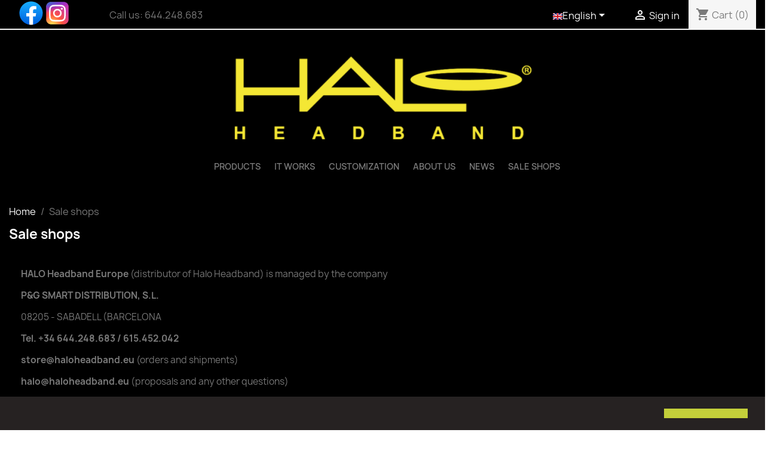

--- FILE ---
content_type: text/html; charset=utf-8
request_url: https://haloheadband.eu/en/content/10-sale-shops
body_size: 9948
content:
<!doctype html>
<html lang="en-US">

  <head>
    
      
  <meta charset="utf-8">


  <meta http-equiv="x-ua-compatible" content="ie=edge">



  <title>Sale shops</title>
  
    
  
  <meta name="description" content="Contact form Haloheadband.eu">
  <meta name="keywords" content="">
  <link rel="preconnect" href="https://fonts.googleapis.com"><link rel="preconnect" href="https://fonts.gstatic.com" crossorigin><link href="https://fonts.googleapis.com/css2?family=Quicksand&display=swap" rel="stylesheet">
      
          <link rel="alternate" href="https://haloheadband.eu/es/content/10-puntos-de-venta" hreflang="es-es">
          <link rel="alternate" href="https://haloheadband.eu/en/content/10-sale-shops" hreflang="en-US">
          <link rel="alternate" href="https://haloheadband.eu/it/content/10-punti-vendita" hreflang="it-IT">
          <link rel="alternate" href="https://haloheadband.eu/fr/content/10-points-de-vente" hreflang="fr-FR">
          <link rel="alternate" href="https://haloheadband.eu/de/content/10-verkaufsstellen" hreflang="de-DE">
      
  
  
    <script type="application/ld+json">
  {
    "@context": "https://schema.org",
    "@type": "Organization",
    "name" : "Halo Headband Europe - P&amp;G SMART DISTRIBUTION, S.L.",
    "url" : "https://haloheadband.eu/en/",
          "logo": {
        "@type": "ImageObject",
        "url":"https://haloheadband.eu/img/logo-1675856486.jpg"
      }
      }
</script>

<script type="application/ld+json">
  {
    "@context": "https://schema.org",
    "@type": "WebPage",
    "isPartOf": {
      "@type": "WebSite",
      "url":  "https://haloheadband.eu/en/",
      "name": "Halo Headband Europe - P&amp;G SMART DISTRIBUTION, S.L."
    },
    "name": "Sale shops",
    "url":  "https://haloheadband.eu/en/content/10-sale-shops"
  }
</script>


  <script type="application/ld+json">
    {
      "@context": "https://schema.org",
      "@type": "BreadcrumbList",
      "itemListElement": [
                  {
            "@type": "ListItem",
            "position": 1,
            "name": "Home",
            "item": "https://haloheadband.eu/en/"
          },                  {
            "@type": "ListItem",
            "position": 2,
            "name": "Sale shops",
            "item": "https://haloheadband.eu/en/content/10-sale-shops"
          }              ]
    }
  </script>
  
  
  
  
  
    
  

  
    <meta property="og:title" content="Sale shops" />
    <meta property="og:description" content="Contact form Haloheadband.eu" />
    <meta property="og:url" content="https://haloheadband.eu/en/content/10-sale-shops" />
    <meta property="og:site_name" content="Halo Headband Europe - P&amp;G SMART DISTRIBUTION, S.L." />
    <meta property="og:type" content="website" />    



  <meta name="viewport" content="width=device-width, initial-scale=1">



  <link rel="icon" type="image/vnd.microsoft.icon" href="https://haloheadband.eu/img/favicon.ico?1675856486">
  <link rel="shortcut icon" type="image/x-icon" href="https://haloheadband.eu/img/favicon.ico?1675856486">



    <link rel="stylesheet" href="https://haloheadband.eu/themes/classic/assets/css/theme.css" type="text/css" media="all">
  <link rel="stylesheet" href="https://haloheadband.eu/modules/blockreassurance/views/dist/front.css" type="text/css" media="all">
  <link rel="stylesheet" href="https://haloheadband.eu/modules/ps_socialfollow/views/css/ps_socialfollow.css" type="text/css" media="all">
  <link rel="stylesheet" href="https://haloheadband.eu/modules/ps_searchbar/ps_searchbar.css" type="text/css" media="all">
  <link rel="stylesheet" href="https://haloheadband.eu/modules/paypal/views/css/paypal_fo.css" type="text/css" media="all">
  <link rel="stylesheet" href="https://haloheadband.eu/modules/pccookieconsent/views/css/cookieconsent.min.css" type="text/css" media="all">
  <link rel="stylesheet" href="https://haloheadband.eu/modules/productcomments/views/css/productcomments.css" type="text/css" media="all">
  <link rel="stylesheet" href="https://haloheadband.eu/js/jquery/ui/themes/base/minified/jquery-ui.min.css" type="text/css" media="all">
  <link rel="stylesheet" href="https://haloheadband.eu/js/jquery/ui/themes/base/minified/jquery.ui.theme.min.css" type="text/css" media="all">
  <link rel="stylesheet" href="https://haloheadband.eu/modules/blockwishlist/public/wishlist.css" type="text/css" media="all">
  <link rel="stylesheet" href="https://haloheadband.eu/modules/ps_imageslider/css/homeslider.css" type="text/css" media="all">
  <link rel="stylesheet" href="https://haloheadband.eu/themes/child_classic/assets/css/custom.css" type="text/css" media="all">




  

  <script type="text/javascript">
        var blockwishlistController = "https:\/\/haloheadband.eu\/en\/module\/blockwishlist\/action";
        var prestashop = {"cart":{"products":[],"totals":{"total":{"type":"total","label":"Total","amount":0,"value":"\u20ac0.00"},"total_including_tax":{"type":"total","label":"Total (tax incl.)","amount":0,"value":"\u20ac0.00"},"total_excluding_tax":{"type":"total","label":"Total (tax excl.)","amount":0,"value":"\u20ac0.00"}},"subtotals":{"products":{"type":"products","label":"Subtotal","amount":0,"value":"\u20ac0.00"},"discounts":null,"shipping":{"type":"shipping","label":"Shipping","amount":0,"value":""},"tax":null},"products_count":0,"summary_string":"0 items","vouchers":{"allowed":1,"added":[]},"discounts":[],"minimalPurchase":0,"minimalPurchaseRequired":""},"currency":{"id":1,"name":"Euro","iso_code":"EUR","iso_code_num":"978","sign":"\u20ac"},"customer":{"lastname":null,"firstname":null,"email":null,"birthday":null,"newsletter":null,"newsletter_date_add":null,"optin":null,"website":null,"company":null,"siret":null,"ape":null,"is_logged":false,"gender":{"type":null,"name":null},"addresses":[]},"language":{"name":"English (English)","iso_code":"en","locale":"en-US","language_code":"en-US","is_rtl":"0","date_format_lite":"Y-m-d","date_format_full":"Y-m-d H:i:s","id":4},"page":{"title":"","canonical":null,"meta":{"title":"Sale shops","description":"Contact form Haloheadband.eu","keywords":"","robots":"index"},"page_name":"cms","body_classes":{"lang-en":true,"lang-rtl":false,"country-ES":true,"currency-EUR":true,"layout-full-width":true,"page-cms":true,"tax-display-enabled":true,"cms-id-10":true},"admin_notifications":[]},"shop":{"name":"Halo Headband Europe - P&G SMART DISTRIBUTION, S.L.","logo":"https:\/\/haloheadband.eu\/img\/logo-1675856486.jpg","stores_icon":"https:\/\/haloheadband.eu\/img\/logo_stores.png","favicon":"https:\/\/haloheadband.eu\/img\/favicon.ico"},"urls":{"base_url":"https:\/\/haloheadband.eu\/","current_url":"https:\/\/haloheadband.eu\/en\/content\/10-sale-shops","shop_domain_url":"https:\/\/haloheadband.eu","img_ps_url":"https:\/\/haloheadband.eu\/img\/","img_cat_url":"https:\/\/haloheadband.eu\/img\/c\/","img_lang_url":"https:\/\/haloheadband.eu\/img\/l\/","img_prod_url":"https:\/\/haloheadband.eu\/img\/p\/","img_manu_url":"https:\/\/haloheadband.eu\/img\/m\/","img_sup_url":"https:\/\/haloheadband.eu\/img\/su\/","img_ship_url":"https:\/\/haloheadband.eu\/img\/s\/","img_store_url":"https:\/\/haloheadband.eu\/img\/st\/","img_col_url":"https:\/\/haloheadband.eu\/img\/co\/","img_url":"https:\/\/haloheadband.eu\/themes\/child_classic\/assets\/img\/","css_url":"https:\/\/haloheadband.eu\/themes\/child_classic\/assets\/css\/","js_url":"https:\/\/haloheadband.eu\/themes\/child_classic\/assets\/js\/","pic_url":"https:\/\/haloheadband.eu\/upload\/","pages":{"address":"https:\/\/haloheadband.eu\/en\/adress","addresses":"https:\/\/haloheadband.eu\/en\/adresses","authentication":"https:\/\/haloheadband.eu\/en\/authentication","cart":"https:\/\/haloheadband.eu\/en\/cart","category":"https:\/\/haloheadband.eu\/en\/index.php?controller=category","cms":"https:\/\/haloheadband.eu\/en\/index.php?controller=cms","contact":"https:\/\/haloheadband.eu\/en\/contact","discount":"https:\/\/haloheadband.eu\/en\/discount","guest_tracking":"https:\/\/haloheadband.eu\/en\/guest-tracking","history":"https:\/\/haloheadband.eu\/en\/history","identity":"https:\/\/haloheadband.eu\/en\/identity","index":"https:\/\/haloheadband.eu\/en\/","my_account":"https:\/\/haloheadband.eu\/en\/my-account","order_confirmation":"https:\/\/haloheadband.eu\/en\/order-confirmation","order_detail":"https:\/\/haloheadband.eu\/en\/index.php?controller=order-detail","order_follow":"https:\/\/haloheadband.eu\/en\/order-follow","order":"https:\/\/haloheadband.eu\/en\/order","order_return":"https:\/\/haloheadband.eu\/en\/index.php?controller=order-return","order_slip":"https:\/\/haloheadband.eu\/en\/order-slip","pagenotfound":"https:\/\/haloheadband.eu\/en\/page-not-found","password":"https:\/\/haloheadband.eu\/en\/reset-password","pdf_invoice":"https:\/\/haloheadband.eu\/en\/index.php?controller=pdf-invoice","pdf_order_return":"https:\/\/haloheadband.eu\/en\/index.php?controller=pdf-order-return","pdf_order_slip":"https:\/\/haloheadband.eu\/en\/index.php?controller=pdf-order-slip","prices_drop":"https:\/\/haloheadband.eu\/en\/prices-drop","product":"https:\/\/haloheadband.eu\/en\/index.php?controller=product","search":"https:\/\/haloheadband.eu\/en\/search","sitemap":"https:\/\/haloheadband.eu\/en\/map-web","stores":"https:\/\/haloheadband.eu\/en\/stores","supplier":"https:\/\/haloheadband.eu\/en\/supplier","register":"https:\/\/haloheadband.eu\/en\/authentication?create_account=1","order_login":"https:\/\/haloheadband.eu\/en\/order?login=1"},"alternative_langs":{"es-es":"https:\/\/haloheadband.eu\/es\/content\/10-puntos-de-venta","en-US":"https:\/\/haloheadband.eu\/en\/content\/10-sale-shops","it-IT":"https:\/\/haloheadband.eu\/it\/content\/10-punti-vendita","fr-FR":"https:\/\/haloheadband.eu\/fr\/content\/10-points-de-vente","de-DE":"https:\/\/haloheadband.eu\/de\/content\/10-verkaufsstellen"},"theme_assets":"\/themes\/child_classic\/assets\/","actions":{"logout":"https:\/\/haloheadband.eu\/en\/?mylogout="},"no_picture_image":{"bySize":{"small_default":{"url":"https:\/\/haloheadband.eu\/img\/p\/en-default-small_default.jpg","width":98,"height":98},"cart_default":{"url":"https:\/\/haloheadband.eu\/img\/p\/en-default-cart_default.jpg","width":125,"height":125},"home_default":{"url":"https:\/\/haloheadband.eu\/img\/p\/en-default-home_default.jpg","width":350,"height":350},"medium_default":{"url":"https:\/\/haloheadband.eu\/img\/p\/en-default-medium_default.jpg","width":452,"height":452},"large_default":{"url":"https:\/\/haloheadband.eu\/img\/p\/en-default-large_default.jpg","width":800,"height":800}},"small":{"url":"https:\/\/haloheadband.eu\/img\/p\/en-default-small_default.jpg","width":98,"height":98},"medium":{"url":"https:\/\/haloheadband.eu\/img\/p\/en-default-home_default.jpg","width":350,"height":350},"large":{"url":"https:\/\/haloheadband.eu\/img\/p\/en-default-large_default.jpg","width":800,"height":800},"legend":""}},"configuration":{"display_taxes_label":true,"display_prices_tax_incl":true,"is_catalog":false,"show_prices":true,"opt_in":{"partner":true},"quantity_discount":{"type":"discount","label":"Unit discount"},"voucher_enabled":1,"return_enabled":0},"field_required":[],"breadcrumb":{"links":[{"title":"Home","url":"https:\/\/haloheadband.eu\/en\/"},{"title":"Sale shops","url":"https:\/\/haloheadband.eu\/en\/content\/10-sale-shops"}],"count":2},"link":{"protocol_link":"https:\/\/","protocol_content":"https:\/\/"},"time":1768655954,"static_token":"f67156089b3ebf08b4af63460dafe144","token":"946790d31664450b61613019d942621f","debug":false};
        var prestashopFacebookAjaxController = "https:\/\/haloheadband.eu\/en\/module\/ps_facebook\/Ajax";
        var productsAlreadyTagged = [];
        var psemailsubscription_subscription = "https:\/\/haloheadband.eu\/en\/module\/ps_emailsubscription\/subscription";
        var psr_icon_color = "#FFFFFF";
        var removeFromWishlistUrl = "https:\/\/haloheadband.eu\/en\/module\/blockwishlist\/action?action=deleteProductFromWishlist";
        var wishlistAddProductToCartUrl = "https:\/\/haloheadband.eu\/en\/module\/blockwishlist\/action?action=addProductToCart";
        var wishlistUrl = "https:\/\/haloheadband.eu\/en\/module\/blockwishlist\/view";
      </script>



  
  <link rel="prefetch" href="https://www.paypal.com/sdk/js?components=marks,funding-eligibility&amp;client-id=AXjYFXWyb4xJCErTUDiFkzL0Ulnn-bMm4fal4G-1nQXQ1ZQxp06fOuE7naKUXGkq2TZpYSiI9xXbs4eo&amp;merchant-id=0&amp;currency=EUR&amp;intent=capture&amp;commit=false&amp;vault=false&amp;integration-date=2022-14-06&amp;enable-funding=paylater" as="script">
    <script>
        window.addEventListener("load", function(){
            window.cookieconsent.initialise({
                "palette": {
                    "popup": {
                        "background": "#262222",
                        "text": "#e0d4d4"
                    },
                    "button": {
                                                "background": "#c3cf3a",
                        "text": "#0d0b0b"
                                            }
                },
                                                                                                                "content": {
                    "message": "",
                    "dismiss": "",
                    "link": "",
                    "href": "https://haloheadband.eu/en/content/6-politica-de-cookies"
                                    }
            })});
    </script>



    
  </head>

  <body id="cms" class="lang-en country-es currency-eur layout-full-width page-cms tax-display-enabled cms-id-10">

    
      
    

    <main>
      
              

      <header id="header">
        
          
  <div class="header-banner">
    
  </div>



  <nav class="header-nav">
    <div class="container">
      <div class="row">
        <div class="hidden-sm-down">
          <div class="col-md-5 col-xs-12">
            <div id="_desktop_contact_link">
  <div id="contact-link">
                Call us: <span>644.248.683</span>
      </div>
</div>

  <div class="block-social col-lg-4 col-md-12 col-sm-12">
    <ul>
              <li class="facebook"><a href="https://www.facebook.com/haloheadbandeu" target="_blank" rel="noopener noreferrer">Facebook</a></li>
              <li class="instagram"><a href="https://www.instagram.com/haloheadbandeu/" target="_blank" rel="noopener noreferrer">Instagram</a></li>
          </ul>
  </div>


          </div>
          <div class="col-md-7 right-nav">
              <div id="_desktop_language_selector">
  <div class="language-selector-wrapper">
    <span id="language-selector-label" class="hidden-md-up"><!--Language:--></span>
    <div class="language-selector dropdown js-dropdown">
      <button data-toggle="dropdown" class="hidden-sm-down btn-unstyle" aria-haspopup="true" aria-expanded="false" aria-label="Language dropdown">
        <span class="expand-more"><img src="https://haloheadband.eu/img/l/4.jpg" />English</span>
        <i class="material-icons expand-more">&#xE5C5;</i>
      </button>
      <ul class="dropdown-menu hidden-sm-down" aria-labelledby="language-selector-label">
                  <li >
            <a href="https://haloheadband.eu/es/content/10-puntos-de-venta" class="dropdown-item" data-iso-code="es"><img src="https://haloheadband.eu/img/l/1.jpg" />Español</a>
          </li>
                  <li  class="current" >
            <a href="https://haloheadband.eu/en/content/10-sale-shops" class="dropdown-item" data-iso-code="en"><img src="https://haloheadband.eu/img/l/4.jpg" />English</a>
          </li>
                  <li >
            <a href="https://haloheadband.eu/it/content/10-punti-vendita" class="dropdown-item" data-iso-code="it"><img src="https://haloheadband.eu/img/l/5.jpg" />Italiano</a>
          </li>
                  <li >
            <a href="https://haloheadband.eu/fr/content/10-points-de-vente" class="dropdown-item" data-iso-code="fr"><img src="https://haloheadband.eu/img/l/6.jpg" />Français</a>
          </li>
                  <li >
            <a href="https://haloheadband.eu/de/content/10-verkaufsstellen" class="dropdown-item" data-iso-code="de"><img src="https://haloheadband.eu/img/l/7.jpg" />Deutsch</a>
          </li>
              </ul>
      <select class="link hidden-md-up" aria-labelledby="language-selector-label">
                  <option value="https://haloheadband.eu/es/content/10-puntos-de-venta" data-iso-code="es">
            <img src="https://haloheadband.eu/img/l/1.jpg" />Español
          </option>
                  <option value="https://haloheadband.eu/en/content/10-sale-shops" selected="selected" data-iso-code="en">
            <img src="https://haloheadband.eu/img/l/4.jpg" />English
          </option>
                  <option value="https://haloheadband.eu/it/content/10-punti-vendita" data-iso-code="it">
            <img src="https://haloheadband.eu/img/l/5.jpg" />Italiano
          </option>
                  <option value="https://haloheadband.eu/fr/content/10-points-de-vente" data-iso-code="fr">
            <img src="https://haloheadband.eu/img/l/6.jpg" />Français
          </option>
                  <option value="https://haloheadband.eu/de/content/10-verkaufsstellen" data-iso-code="de">
            <img src="https://haloheadband.eu/img/l/7.jpg" />Deutsch
          </option>
              </select>
    </div>
  </div>
</div>
<div id="_desktop_user_info">
  <div class="user-info">
          <a
        href="https://haloheadband.eu/en/my-account"
        title="Log in to your customer account"
        rel="nofollow"
      >
        <i class="material-icons">&#xE7FF;</i>
        <span class="hidden-sm-down">Sign in</span>
      </a>
      </div>
</div>
<div id="_desktop_cart">
  <div class="blockcart cart-preview inactive" data-refresh-url="//haloheadband.eu/en/module/ps_shoppingcart/ajax">
    <div class="header">
              <i class="material-icons shopping-cart" aria-hidden="true">shopping_cart</i>
        <span class="hidden-sm-down">Cart</span>
        <span class="cart-products-count">(0)</span>
          </div>
  </div>
</div>

          </div>
        </div>
        <div class="hidden-md-up text-sm-center mobile">
          <div class="float-xs-left" id="menu-icon">
            <i class="material-icons d-inline">&#xE5D2;</i>
          </div>
          <div class="float-xs-right" id="_mobile_cart"></div>
          <div class="float-xs-right" id="_mobile_user_info"></div>
          <div class="float-xs-right" id="_mobile_language_selector"></div>
          <div class="top-logo" id="_mobile_logo"></div>
          <div class="clearfix"></div>
        </div>
      </div>
    </div>
  </nav>



  <div class="header-top">
       <div class="row">
        <div class="col-md-12 hidden-sm-down" id="_desktop_logo">
                                    
  <a href="https://haloheadband.eu/en/">
    <img
      class="logo img-fluid"
      src="https://haloheadband.eu/img/logo-1675856486.jpg"
      alt="Halo Headband Europe - P&amp;G SMART DISTRIBUTION, S.L."
      width="504"
      height="189">
  </a>

                              </div>
    <div class="container">

        <div class="header-top-right col-md-12 col-sm-12 position-static">
          

<div class="menu js-top-menu position-static hidden-sm-down" id="_desktop_top_menu">
    
          <ul class="top-menu" id="top-menu" data-depth="0">
                    <li class="category" id="category-23">
                          <a
                class="dropdown-item"
                href="https://haloheadband.eu/en/23-products" data-depth="0"
                              >
                                                                      <span class="float-xs-right hidden-md-up">
                    <span data-target="#top_sub_menu_98881" data-toggle="collapse" class="navbar-toggler collapse-icons">
                      <i class="material-icons add">&#xE313;</i>
                      <i class="material-icons remove">&#xE316;</i>
                    </span>
                  </span>
                                PRODUCTS
              </a>
                            <div  class="popover sub-menu js-sub-menu collapse" id="top_sub_menu_98881">
                
          <ul class="top-menu"  data-depth="1">
                    <li class="category" id="category-24">
                          <a
                class="dropdown-item dropdown-submenu"
                href="https://haloheadband.eu/en/24-headband" data-depth="1"
                              >
                                                                      <span class="float-xs-right hidden-md-up">
                    <span data-target="#top_sub_menu_47384" data-toggle="collapse" class="navbar-toggler collapse-icons">
                      <i class="material-icons add">&#xE313;</i>
                      <i class="material-icons remove">&#xE316;</i>
                    </span>
                  </span>
                                HEADBAND
              </a>
                            <div  class="collapse" id="top_sub_menu_47384">
                
          <ul class="top-menu"  data-depth="2">
                    <li class="category" id="category-48">
                          <a
                class="dropdown-item"
                href="https://haloheadband.eu/en/48-x3-series" data-depth="2"
                              >
                                X3 Series
              </a>
                          </li>
                    <li class="category" id="category-27">
                          <a
                class="dropdown-item"
                href="https://haloheadband.eu/en/27-halo-ii-pullover-headband" data-depth="2"
                              >
                                Halo II - Pullover Headband
              </a>
                          </li>
                    <li class="category" id="category-28">
                          <a
                class="dropdown-item"
                href="https://haloheadband.eu/en/28-halo-v-velcro-headband" data-depth="2"
                              >
                                Halo V - Velcro Headband
              </a>
                          </li>
                    <li class="category" id="category-30">
                          <a
                class="dropdown-item"
                href="https://haloheadband.eu/en/30-halo-slim" data-depth="2"
                              >
                                Halo Slim
              </a>
                          </li>
                    <li class="category" id="category-47">
                          <a
                class="dropdown-item"
                href="https://haloheadband.eu/en/47-halo-bandit-pullover" data-depth="2"
                              >
                                Halo Bandit Pullover
              </a>
                          </li>
                    <li class="category" id="category-49">
                          <a
                class="dropdown-item"
                href="https://haloheadband.eu/en/49-anti-freeze-headband" data-depth="2"
                              >
                                Anti-Freeze Headband
              </a>
                          </li>
              </ul>
    
              </div>
                          </li>
                    <li class="category" id="category-25">
                          <a
                class="dropdown-item dropdown-submenu"
                href="https://haloheadband.eu/en/25-bandana" data-depth="1"
                              >
                                BANDANA
              </a>
                          </li>
                    <li class="category" id="category-38">
                          <a
                class="dropdown-item dropdown-submenu"
                href="https://haloheadband.eu/en/38-hat" data-depth="1"
                              >
                                                                      <span class="float-xs-right hidden-md-up">
                    <span data-target="#top_sub_menu_61046" data-toggle="collapse" class="navbar-toggler collapse-icons">
                      <i class="material-icons add">&#xE313;</i>
                      <i class="material-icons remove">&#xE316;</i>
                    </span>
                  </span>
                                HAT
              </a>
                            <div  class="collapse" id="top_sub_menu_61046">
                
          <ul class="top-menu"  data-depth="2">
                    <li class="category" id="category-40">
                          <a
                class="dropdown-item"
                href="https://haloheadband.eu/en/40-halo-skull-cap" data-depth="2"
                              >
                                Halo Skull Cap
              </a>
                          </li>
                    <li class="category" id="category-41">
                          <a
                class="dropdown-item"
                href="https://haloheadband.eu/en/41-halo-cycling-cap" data-depth="2"
                              >
                                Halo Cycling Cap
              </a>
                          </li>
              </ul>
    
              </div>
                          </li>
                    <li class="category" id="category-26">
                          <a
                class="dropdown-item dropdown-submenu"
                href="https://haloheadband.eu/en/26-visor" data-depth="1"
                              >
                                                                      <span class="float-xs-right hidden-md-up">
                    <span data-target="#top_sub_menu_46527" data-toggle="collapse" class="navbar-toggler collapse-icons">
                      <i class="material-icons add">&#xE313;</i>
                      <i class="material-icons remove">&#xE316;</i>
                    </span>
                  </span>
                                VISOR
              </a>
                            <div  class="collapse" id="top_sub_menu_46527">
                
          <ul class="top-menu"  data-depth="2">
                    <li class="category" id="category-36">
                          <a
                class="dropdown-item"
                href="https://haloheadband.eu/en/36-race-visor" data-depth="2"
                              >
                                Race Visor
              </a>
                          </li>
                    <li class="category" id="category-37">
                          <a
                class="dropdown-item"
                href="https://haloheadband.eu/en/37-sport-visor" data-depth="2"
                              >
                                Sport Visor
              </a>
                          </li>
                    <li class="category" id="category-45">
                          <a
                class="dropdown-item"
                href="https://haloheadband.eu/en/45-visorband" data-depth="2"
                              >
                                Visorband
              </a>
                          </li>
              </ul>
    
              </div>
                          </li>
                    <li class="category" id="category-39">
                          <a
                class="dropdown-item dropdown-submenu"
                href="https://haloheadband.eu/en/39-cap" data-depth="1"
                              >
                                CAP
              </a>
                          </li>
                    <li class="category" id="category-46">
                          <a
                class="dropdown-item dropdown-submenu"
                href="https://haloheadband.eu/en/46-mask" data-depth="1"
                              >
                                MASK
              </a>
                          </li>
              </ul>
    
              </div>
                          </li>
                    <li class="link" id="lnk-it-works">
                          <a
                class="dropdown-item"
                href="http://www.haloheadband.eu/en/content/12-it-works" data-depth="0"
                              >
                                IT WORKS
              </a>
                          </li>
                    <li class="cms-page" id="cms-page-18">
                          <a
                class="dropdown-item"
                href="https://haloheadband.eu/en/content/18-customization" data-depth="0"
                              >
                                Customization
              </a>
                          </li>
                    <li class="link" id="lnk-about-us">
                          <a
                class="dropdown-item"
                href="http://www.haloheadband.eu/en/content/15-about-us" data-depth="0"
                              >
                                ABOUT US
              </a>
                          </li>
                    <li class="cms-page" id="cms-page-14">
                          <a
                class="dropdown-item"
                href="https://haloheadband.eu/en/content/14-news" data-depth="0"
                              >
                                News
              </a>
                          </li>
                    <li class="cms-page current " id="cms-page-10">
                          <a
                class="dropdown-item"
                href="https://haloheadband.eu/en/content/10-sale-shops" data-depth="0"
                              >
                                Sale shops
              </a>
                          </li>
              </ul>
    
    <div class="clearfix"></div>
</div>

        </div>
      </div>
      <div id="mobile_top_menu_wrapper" class="row hidden-md-up" style="display:none;">
        <div class="js-top-menu mobile" id="_mobile_top_menu"></div>
        <div class="js-top-menu-bottom">
          <div id="_mobile_currency_selector"></div>
          <div id="_mobile_language_selector"></div>
          <div id="_mobile_contact_link"></div>
        </div>
      </div>
    </div>
  </div>
  

        
      </header>

      <section id="wrapper">
        
          
<aside id="notifications">
  <div class="container">
    
    
    
      </div>
</aside>
        

        
        <div class="container">
          
            <nav data-depth="2" class="breadcrumb hidden-sm-down">
  <ol>
    
              
          <li>
                          <a href="https://haloheadband.eu/en/"><span>Home</span></a>
                      </li>
        
              
          <li>
                          <span>Sale shops</span>
                      </li>
        
          
  </ol>
</nav>
          

          

          
  <div id="content-wrapper" class="js-content-wrapper">
    
    

  <section id="main">

    
      
        <header class="page-header">
          <h1>
  Sale shops
</h1>
        </header>
      
    

    
  <section id="content" class="page-content page-cms page-cms-10">

    
      <p><strong>HALO Headband Europe</strong> (distributor of Halo Headband) is managed by the company</p>
<p><strong>P&amp;G SMART DISTRIBUTION, S.L.</strong></p>
<p>08205 - SABADELL (BARCELONA</p>
<p><strong>Tel. +34 644.248.683 / 615.452.042</strong></p>
<p><strong>store@haloheadband.eu</strong> (orders and shipments)</p>
<p><strong>halo@haloheadband.eu</strong> (proposals and any other questions)</p>
<p><img src="https://www.haloheadband.eu/img/marcas/apartat-contacto.jpg" alt="contacto" /></p>
<div id="cms-contacto">
<p>For more information about <strong> haloheadband </strong> or any of our products, you can contact us using this form. <br />We will solve your doubts as soon as possible!</p>
<p><a href="https://haloheadband.eu/en/contact" style="text-align:center;">CONTACT US</a></p>
</div>
<!-- PUNTOS DE VENDA-->
<div id="cms-puntosdevenda">
<div class="cms-puntosdevenda-puntos">
<p>SALE POINTS</p>
<p>Do you want to know where we are?<br />Here is a list of our closest sales points.</p>
</div>
<strong style="width:100%;padding:20px 10px;float:left;">SPAIN</strong></div>
<div><strong style="width:100%;padding:20px 10px;float:left;">ARAGÓN</strong> <br />
<div class="cms-puntosdevenda-puntos-uno">
<div class="cms-puntosdevenda-sitios">
<p>CYCLON-SCOTT CONCEPT STORE</p>
<p>Calle Francisco Martínez Soria, 2</p>
<p>50018 Zaragoza</p>
</div>
</div>
<div class="cms-puntosdevenda-puntos-uno">
<div class="cms-puntosdevenda-sitios">
<p>CICLOS ARAGON</p>
<p>Av. Navarra, 63, bajos</p>
<p>50010 Zaragoza</p>
</div>
</div>
<strong style="width:100%;padding:20px 10px;float:left;">CATALUNYA</strong> <br />
<div class="cms-puntosdevenda-puntos-uno">
<div class="cms-puntosdevenda-sitios">
<p>ESPORTISSIM</p>
<p>Carrer de Bolívia, 97</p>
<p>08018 Barcelona</p>
</div>
</div>
<div class="cms-puntosdevenda-puntos-uno">
<div class="cms-puntosdevenda-sitios">
<p>MEDINA BICICLETAS, S.L</p>
<p>C/ Potosí 14B</p>
<p>08030 Barcelona</p>
<p>Telf. 932 74 34 98</p>
</div>
</div>
<div class="cms-puntosdevenda-puntos-uno">
<div class="cms-puntosdevenda-sitios">
<p>SBR STORE</p>
<p>Via Sèrgia, 69</p>
<p>08302 Mataró, Barcelona</p>
</div>
</div>
<div class="cms-puntosdevenda-puntos-uno">
<div class="cms-puntosdevenda-sitios">
<p>A TOPE ESPORTS</p>
<p>Carrer del Dr. Barraquer, 11, Bajos 2</p>
<p>08860 Castelldefels, Barcelona</p>
<p>BSJ BIKES (JUANITO)</p>
<p>Ctra.Terrassa, 256</p>
<p>08206 Sabadell</p>
</div>
</div>
<div class="cms-puntosdevenda-puntos-uno">
<div class="cms-puntosdevenda-sitios">
<p>BICICLETES SEGÚ</p>
<p>Carretera de Ribes, 260</p>
<p>08520 Corró d'Avall, Barcelona</p>
<p>eBIKES-WORLD</p>
<p>Carrer Galielo Galilei</p>
<p>08403 - Granollers</p>
</div>
</div>
<strong style="width:100%;padding:20px 10px;float:left;">COMUNIDAD VALENCIANA</strong>
<div class="cms-puntosdevenda-puntos-uno">
<div class="cms-puntosdevenda-sitios">
<p>BLAI BIKES</p>
<p>Carrer del Calvari, 8</p>
<p>46816 Rotglà i Corberà</p>
</div>
</div>
<strong style="width:100%;padding:20px 10px;float:left;">PAÍS VASCO</strong>
<div class="cms-puntosdevenda-puntos-uno">
<div class="cms-puntosdevenda-sitios">
<p>CYCLOS Y CARAVANAS OIARTZUN</p>
<p>Polígono Industrial Ugaldetxo</p>
<p>20180 Oiartzun, Gipuzkoa</p>
</div>
</div>
<strong style="width:100%;padding:20px 10px;float:left;">CASTILLA Y LEÓN</strong>
<div class="cms-puntosdevenda-puntos-uno">
<div class="cms-puntosdevenda-sitios">
<p>CICLOS GARCIA</p>
<p>Pje. Isaac Albeniz, 2</p>
<p>09007 Burgos</p>
</div>
</div>
<strong style="width:100%;padding:20px 10px;float:left;">ISLAS BALEARES</strong>
<div class="cms-puntosdevenda-puntos-uno">
<div class="cms-puntosdevenda-sitios">
<p>TRIATLÓ ESPORTS</p>
<p>Carrer D'En Francesc Gomila, 81</p>
<p>07500 Manacor, Illes Balears</p>
</div>
</div>
<div class="cms-puntosdevenda-puntos-uno">
<div class="cms-puntosdevenda-sitios">
<p>BIMONT</p>
<p>Camí de Jesús, 62</p>
<p>07011 Palma, Illes Balears</p>
</div>
</div>
<strong style="width:100%;padding:20px 10px;float:left;">MALTA</strong>
<div class="cms-puntosdevenda-puntos-uno">
<div class="cms-puntosdevenda-sitios">
<p>MALTA CYCLING DEAL (DISTRIBUIDOR)</p>
<p>Silver Court Maisonette,2</p>
<p>nxr3640 Trip il Musbieh, Naxxar (Malta)</p>
</div>
</div>
</div>
    
            
      
    

    
      
    

  </section>


    
      <footer class="page-footer">
        
          <!-- Footer content -->
        
      </footer>
    

  </section>


    
  </div>


          
        </div>
        
      </section>

      <footer id="footer" class="js-footer">
        
          <div class="container">
  <div class="row">
    
      <div class="block_newsletter col-lg-8 col-md-12 col-sm-12" id="blockEmailSubscription_displayFooterBefore">
  <div class="row">
    <p id="block-newsletter-label" class="col-md-5 col-xs-12">Get our latest news and special sales</p>
    <div class="col-md-7 col-xs-12">
      <form action="https://haloheadband.eu/en/content/10-sale-shops#blockEmailSubscription_displayFooterBefore" method="post">
        <div class="row">
          <div class="col-xs-12">
            <input
              class="btn btn-primary float-xs-right hidden-xs-down"
              name="submitNewsletter"
              type="submit"
              value="Subscribe"
            >
            <input
              class="btn btn-primary float-xs-right hidden-sm-up"
              name="submitNewsletter"
              type="submit"
              value="OK"
            >
            <div class="input-wrapper">
              <input
                name="email"
                type="email"
                value=""
                placeholder="Your email address"
                aria-labelledby="block-newsletter-label"
                required
              >
            </div>
            <input type="hidden" name="blockHookName" value="displayFooterBefore" />
            <input type="hidden" name="action" value="0">
            <div class="clearfix"></div>
          </div>
          <div class="col-xs-12">
                              <p>You can unsubscribe at any time. To do this, see our contact information in the legal notice.</p>
                                          
                              
    <div class="gdpr_consent gdpr_module_22">
        <span class="custom-checkbox">
            <label class="psgdpr_consent_message">
                <input id="psgdpr_consent_checkbox_22" name="psgdpr_consent_checkbox" type="checkbox" value="1" class="psgdpr_consent_checkboxes_22">
                <span><i class="material-icons rtl-no-flip checkbox-checked psgdpr_consent_icon"></i></span>
                <span>I accept the general conditions and the confidentiality policy</span>            </label>
        </span>
    </div>


<script type="text/javascript">
    var psgdpr_front_controller = "https://haloheadband.eu/en/module/psgdpr/FrontAjaxGdpr";
    psgdpr_front_controller = psgdpr_front_controller.replace(/\amp;/g,'');
    var psgdpr_id_customer = "0";
    var psgdpr_customer_token = "da39a3ee5e6b4b0d3255bfef95601890afd80709";
    var psgdpr_id_guest = "0";
    var psgdpr_guest_token = "411ee221b8375ac511a7b656faaecba244b37295";

    document.addEventListener('DOMContentLoaded', function() {
        let psgdpr_id_module = "22";
        let parentForm = $('.gdpr_module_' + psgdpr_id_module).closest('form');

        let toggleFormActive = function() {
            let parentForm = $('.gdpr_module_' + psgdpr_id_module).closest('form');
            let checkbox = $('#psgdpr_consent_checkbox_' + psgdpr_id_module);
            let element = $('.gdpr_module_' + psgdpr_id_module);
            let iLoopLimit = 0;

            // by default forms submit will be disabled, only will enable if agreement checkbox is checked
            if (element.prop('checked') != true) {
                element.closest('form').find('[type="submit"]').attr('disabled', 'disabled');
            }
            $(document).on("change" ,'.psgdpr_consent_checkboxes_' + psgdpr_id_module, function() {
                if ($(this).prop('checked') == true) {
                    $(this).closest('form').find('[type="submit"]').removeAttr('disabled');
                } else {
                    $(this).closest('form').find('[type="submit"]').attr('disabled', 'disabled');
                }

            });
        }

        // Triggered on page loading
        toggleFormActive();

        $(document).on('submit', parentForm, function(event) {
            $.ajax({
                type: 'POST',
                url: psgdpr_front_controller,
                data: {
                    ajax: true,
                    action: 'AddLog',
                    id_customer: psgdpr_id_customer,
                    customer_token: psgdpr_customer_token,
                    id_guest: psgdpr_id_guest,
                    guest_token: psgdpr_guest_token,
                    id_module: psgdpr_id_module,
                },
                error: function (err) {
                    console.log(err);
                }
            });
        });
    });
</script>


                        </div>
        </div>
      </form>
    </div>
  </div>
</div>

    
  </div>
</div>
<div class="footer-container">
  <div class="container">
    <div class="row">
      
        <div class="col-md-6 links">
  <div class="row">
      <div class="col-md-6 wrapper">
      <p class="h3 hidden-sm-down">Products</p>
      <div class="title clearfix hidden-md-up" data-target="#footer_sub_menu_1" data-toggle="collapse">
        <span class="h3">Products</span>
        <span class="float-xs-right">
          <span class="navbar-toggler collapse-icons">
            <i class="material-icons add">&#xE313;</i>
            <i class="material-icons remove">&#xE316;</i>
          </span>
        </span>
      </div>
      <ul id="footer_sub_menu_1" class="collapse">
                  <li>
            <a
                id="link-category-25-1"
                class="category-link"
                href="https://haloheadband.eu/en/25-bandana"
                title="Just as versatile as our headbands but with the difference that they protect the entire head. They will be your best ally in the coldest months while you practice your favourite sport. Let nothing stop you!"
                            >
              BANDANA
            </a>
          </li>
                  <li>
            <a
                id="link-category-39-1"
                class="category-link"
                href="https://haloheadband.eu/en/39-cap"
                title="If you want to protect your eyes from the sun and sweat, the perfect complement is the Halo Headband cap. They are ideal for any sport and they can also be part of your outfit in the hottest months. Do not miss them!"
                            >
              CAP
            </a>
          </li>
                  <li>
            <a
                id="link-category-38-1"
                class="category-link"
                href="https://haloheadband.eu/en/38-hat"
                title="Due to the flexibility of the fabric, it fits perfectly to any helmet. It also allows the visor to be raised or lowered whenever necessary. They are ideal for bike rides, whether in the mountains or on the road."
                            >
              HAT
            </a>
          </li>
                  <li>
            <a
                id="link-category-24-1"
                class="category-link"
                href="https://haloheadband.eu/en/24-headband"
                title="The Headbands are our flagship product. Due to our unique anti-sweat system, we manage to prevent it from coming into contact with the eyes and thus be able to practice any type of sport with maximum comfort. Our headbands are a &quot;must&quot; in your sports equipment.
"
                            >
              HEADBAND
            </a>
          </li>
                  <li>
            <a
                id="link-category-46-1"
                class="category-link"
                href="https://haloheadband.eu/en/46-mask"
                title="Discover our masks! They keep you safe and due to their breathable fabric, they absorb moisture. Being very flexible, they fit perfectly and are perfect for practicing any sport. In HALO we want to keep you safe!"
                            >
              MASK
            </a>
          </li>
                  <li>
            <a
                id="link-category-26-1"
                class="category-link"
                href="https://haloheadband.eu/en/26-visor"
                title="Our caps are cool and comfy but...If you prefer a more sporty style, our visors are your perfect ally to practice sports and protect your eyes not only from sweat but also from the sun."
                            >
              VISOR
            </a>
          </li>
              </ul>
    </div>
      <div class="col-md-6 wrapper">
      <p class="h3 hidden-sm-down">Our company</p>
      <div class="title clearfix hidden-md-up" data-target="#footer_sub_menu_2" data-toggle="collapse">
        <span class="h3">Our company</span>
        <span class="float-xs-right">
          <span class="navbar-toggler collapse-icons">
            <i class="material-icons add">&#xE313;</i>
            <i class="material-icons remove">&#xE316;</i>
          </span>
        </span>
      </div>
      <ul id="footer_sub_menu_2" class="collapse">
                  <li>
            <a
                id="link-cms-page-1-2"
                class="cms-page-link"
                href="https://haloheadband.eu/en/content/1-shipping-terms"
                title="We currently accept orders from all countries in the European Union."
                            >
              Shipping Terms - Halo
            </a>
          </li>
                  <li>
            <a
                id="link-cms-page-2-2"
                class="cms-page-link"
                href="https://haloheadband.eu/en/content/2-privacy-policy"
                title="Aviso legal"
                            >
              Privacy Policy
            </a>
          </li>
                  <li>
            <a
                id="link-cms-page-3-2"
                class="cms-page-link"
                href="https://haloheadband.eu/en/content/3-terminos-y-condiciones-de-uso"
                title="Nuestros términos y condiciones"
                            >
              Términos y condiciones
            </a>
          </li>
                  <li>
            <a
                id="link-cms-page-9-2"
                class="cms-page-link"
                href="https://haloheadband.eu/en/content/9-returns-and-warranty"
                title=""
                            >
              Returns and Warranty
            </a>
          </li>
                  <li>
            <a
                id="link-static-page-contact-2"
                class="cms-page-link"
                href="https://haloheadband.eu/en/contact"
                title="Use our form to get in touch with us"
                            >
              Contact
            </a>
          </li>
                  <li>
            <a
                id="link-static-page-sitemap-2"
                class="cms-page-link"
                href="https://haloheadband.eu/en/map-web"
                title="You&#039;re lost? find what you want"
                            >
              Map of the website
            </a>
          </li>
              </ul>
    </div>
    </div>
</div>
<div id="block_myaccount_infos" class="col-md-3 links wrapper">
  <p class="h3 myaccount-title hidden-sm-down">
    <a class="text-uppercase" href="https://haloheadband.eu/en/my-account" rel="nofollow">
      Your account
    </a>
  </p>
  <div class="title clearfix hidden-md-up" data-target="#footer_account_list" data-toggle="collapse">
    <span class="h3">Your account</span>
    <span class="float-xs-right">
      <span class="navbar-toggler collapse-icons">
        <i class="material-icons add">&#xE313;</i>
        <i class="material-icons remove">&#xE316;</i>
      </span>
    </span>
  </div>
  <ul class="account-list collapse" id="footer_account_list">
            <li>
          <a href="https://haloheadband.eu/en/identity" title="Personal info" rel="nofollow">
            Personal info
          </a>
        </li>
            <li>
          <a href="https://haloheadband.eu/en/history" title="Orders" rel="nofollow">
            Orders
          </a>
        </li>
            <li>
          <a href="https://haloheadband.eu/en/order-slip" title="Credit slips" rel="nofollow">
            Credit slips
          </a>
        </li>
            <li>
          <a href="https://haloheadband.eu/en/adresses" title="Addresses" rel="nofollow">
            Addresses
          </a>
        </li>
            <li>
          <a href="https://haloheadband.eu/en/discount" title="Vouchers" rel="nofollow">
            Vouchers
          </a>
        </li>
        <li>
  <a href="//haloheadband.eu/en/module/ps_emailalerts/account" title="My alerts">
    My alerts
  </a>
</li>

	</ul>
</div>

  <div class="block-social col-lg-4 col-md-12 col-sm-12">
    <ul>
              <li class="facebook"><a href="https://www.facebook.com/haloheadbandeu" target="_blank" rel="noopener noreferrer">Facebook</a></li>
              <li class="instagram"><a href="https://www.instagram.com/haloheadbandeu/" target="_blank" rel="noopener noreferrer">Instagram</a></li>
          </ul>
  </div>


      
    </div>
    <div class="row">
      
        
      
    </div>
    <div class="row">
      <div class="col-md-12">
        <p class="text-sm-center">
          
            Halo Headband © 2026 - Web design: <a href="http://www.dtservicios.com" target="_blank">DTServicios</a>
            </a>
          
        </p>
      </div>
    </div>
  </div>
</div>
        
      </footer>

    </main>

    
        <script type="text/javascript" src="https://haloheadband.eu/themes/core.js" ></script>
  <script type="text/javascript" src="https://haloheadband.eu/themes/classic/assets/js/theme.js" ></script>
  <script type="text/javascript" src="https://haloheadband.eu/modules/ps_emailsubscription/views/js/ps_emailsubscription.js" ></script>
  <script type="text/javascript" src="https://haloheadband.eu/modules/blockreassurance/views/dist/front.js" ></script>
  <script type="text/javascript" src="https://haloheadband.eu/modules/ps_emailalerts/js/mailalerts.js" ></script>
  <script type="text/javascript" src="https://haloheadband.eu/modules/pccookieconsent/views/js/cookieconsent.min.js" ></script>
  <script type="text/javascript" src="https://haloheadband.eu/modules/ps_facebook/views/js/front/conversion-api.js" ></script>
  <script type="text/javascript" src="https://haloheadband.eu/modules/productcomments/views/js/jquery.rating.plugin.js" ></script>
  <script type="text/javascript" src="https://haloheadband.eu/modules/productcomments/views/js/productListingComments.js" ></script>
  <script type="text/javascript" src="https://haloheadband.eu/js/jquery/ui/jquery-ui.min.js" ></script>
  <script type="text/javascript" src="https://haloheadband.eu/modules/blockwishlist/public/product.bundle.js" ></script>
  <script type="text/javascript" src="https://haloheadband.eu/modules/ps_imageslider/js/responsiveslides.min.js" ></script>
  <script type="text/javascript" src="https://haloheadband.eu/modules/ps_imageslider/js/homeslider.js" ></script>
  <script type="text/javascript" src="https://haloheadband.eu/modules/ps_searchbar/ps_searchbar.js" ></script>
  <script type="text/javascript" src="https://haloheadband.eu/modules/ps_shoppingcart/ps_shoppingcart.js" ></script>
  <script type="text/javascript" src="https://haloheadband.eu/modules/blockwishlist/public/graphql.js" ></script>
  <script type="text/javascript" src="https://haloheadband.eu/modules/blockwishlist/public/vendors.js" ></script>


    

    
      
    
  </body>

</html>

--- FILE ---
content_type: text/css
request_url: https://haloheadband.eu/themes/child_classic/assets/css/custom.css
body_size: 387
content:
/*
 * Custom code goes here.
 * A template should always ship with an empty custom.css
 */
#_desktop_currency_selector{
	display:none
}
.cart-content span{color:#FFF}
.cart-content .product-total .label{color:#000}
.cart-content .product-total .value{color:#000}
.cart-content .subtotal value{color:#FFF}

.con_perso {
    position: relative;
    width: 100%;
    height: 0;
    padding-bottom: 56.25%;
}
.video_perso {
    position: absolute;
    top: 0;
    left: 0;
    width: 100%;
    height: 100%;
}
.position-absolute {
  position: relative;
  height: 500px;
  width: 500px;
  font-size:36px;
  color:#FFF;
}
.position-absolute__content {
  align-items: center;
  display: flex;
  justify-content: center;
}
.modal-content {
	background-color:#000 !important;
}
.modal-content h1{
	color:#000;
}.modal-content .control-label{
	color:#000;
}
.product-description span{
	color:#CCC !important;
}
#customer-form label {
	color:#000;
}
#checkout .js-customer-form label{
	color: #FFF;
}
.form-control-label{
	color:#FFF !important;
}
.block-promo .promo-input {
    width: 50%;
    height: 2.5rem;
    margin-right: -0.24rem;
    color: #000000;
    text-indent: 0.625rem;
    border: #7a7a7a 1px solid;
}
.top-menu a{
    font-size: 14px !important;
}
.page-authentication #content {
    background: #000;
}

--- FILE ---
content_type: image/svg+xml
request_url: https://haloheadband.eu/themes/classic/assets/css/04be689c12d686c595032705f6b3cf6c.svg
body_size: 1132
content:
<?xml version="1.0" encoding="utf-8"?>
<!-- Generator: Adobe Illustrator 16.0.0, SVG Export Plug-In . SVG Version: 6.00 Build 0)  -->
<!DOCTYPE svg PUBLIC "-//W3C//DTD SVG 1.1//EN" "http://www.w3.org/Graphics/SVG/1.1/DTD/svg11.dtd">
<svg version="1.1" id="Layer_1" xmlns="http://www.w3.org/2000/svg" xmlns:xlink="http://www.w3.org/1999/xlink" x="0px" y="0px"
	 width="40px" height="40px" viewBox="286 376 40 40" enable-background="new 286 376 40 40" xml:space="preserve">
<linearGradient id="SVGID_1_" gradientUnits="userSpaceOnUse" x1="-276.8894" y1="385.5005" x2="-276.8894" y2="385.4389" gradientTransform="matrix(612 0 0 608.6003 169762.3438 -234201.7813)">
	<stop  offset="0" style="stop-color:#0062E0"/>
	<stop  offset="1" style="stop-color:#19AFFF"/>
</linearGradient>
<path fill="url(#SVGID_1_)" d="M302.782,415.305C293.52,413.647,286.5,405.652,286.5,396c0-10.725,8.775-19.5,19.5-19.5
	c10.725,0,19.5,8.775,19.5,19.5c0,9.652-7.02,17.647-16.282,19.305l-1.073-0.877h-4.29L302.782,415.305z"/>
<path fill="#FFFFFF" d="M313.606,401.46l0.877-5.46h-5.167v-3.803c0-1.56,0.585-2.73,2.925-2.73h2.535v-4.972
	c-1.365-0.195-2.926-0.39-4.29-0.39c-4.485,0-7.605,2.73-7.605,7.605V396h-4.875v5.46h4.875v13.747
	c1.073,0.195,2.145,0.293,3.218,0.293c1.072,0,2.145-0.098,3.218-0.293V401.46H313.606z"/>
</svg>


--- FILE ---
content_type: image/svg+xml
request_url: https://haloheadband.eu/themes/classic/assets/css/3a94078d659136527abfe39bc3432628.svg
body_size: 4830
content:
<?xml version="1.0" encoding="utf-8"?>
<!-- Generator: Adobe Illustrator 16.0.0, SVG Export Plug-In . SVG Version: 6.00 Build 0)  -->
<!DOCTYPE svg PUBLIC "-//W3C//DTD SVG 1.1//EN" "http://www.w3.org/Graphics/SVG/1.1/DTD/svg11.dtd">
<svg version="1.1" id="Capa_1" xmlns="http://www.w3.org/2000/svg" xmlns:xlink="http://www.w3.org/1999/xlink" x="0px" y="0px"
	 width="40px" height="40px" viewBox="46.002 46 40 40" enable-background="new 46.002 46 40 40" xml:space="preserve">
<radialGradient id="SVGID_1_" cx="-233.0596" cy="-252.6514" r="18.8549" gradientTransform="matrix(0 -1.982 -1.8439 0 -408.6934 -374.1676)" gradientUnits="userSpaceOnUse">
	<stop  offset="0" style="stop-color:#FFDD55"/>
	<stop  offset="0.1" style="stop-color:#FFDD55"/>
	<stop  offset="0.5" style="stop-color:#FF543E"/>
	<stop  offset="1" style="stop-color:#C837AB"/>
</radialGradient>
<path fill="url(#SVGID_1_)" d="M66.019,47.141c-7.873,0-10.176,0.008-10.624,0.045c-1.616,0.134-2.621,0.389-3.716,0.934
	c-0.844,0.419-1.51,0.905-2.167,1.586c-1.196,1.242-1.922,2.771-2.184,4.587c-0.128,0.882-0.165,1.062-0.172,5.566
	c-0.003,1.501,0,3.478,0,6.128c0,7.867,0.009,10.167,0.046,10.613c0.13,1.572,0.377,2.562,0.899,3.644
	c0.998,2.071,2.903,3.626,5.148,4.206c0.777,0.2,1.636,0.311,2.739,0.363c0.467,0.021,5.227,0.034,9.99,0.034
	c4.762,0,9.526-0.006,9.981-0.029c1.276-0.06,2.018-0.159,2.837-0.371c2.26-0.582,4.131-2.114,5.149-4.215
	c0.512-1.056,0.771-2.082,0.889-3.572c0.025-0.325,0.036-5.505,0.036-10.678c0-5.174-0.012-10.344-0.037-10.669
	c-0.119-1.514-0.378-2.532-0.907-3.608c-0.433-0.881-0.915-1.539-1.613-2.211c-1.248-1.191-2.773-1.917-4.592-2.179
	c-0.881-0.127-1.057-0.165-5.564-0.173H66.019z"/>
<radialGradient id="SVGID_2_" cx="409.1035" cy="46.4419" r="18.8547" gradientTransform="matrix(0.1739 0.8687 3.5818 -0.7172 -196.6703 -272.2309)" gradientUnits="userSpaceOnUse">
	<stop  offset="0" style="stop-color:#3771C8"/>
	<stop  offset="0.128" style="stop-color:#3771C8"/>
	<stop  offset="1" style="stop-color:#6600FF;stop-opacity:0"/>
</radialGradient>
<path fill="url(#SVGID_2_)" d="M66.019,47.141c-7.873,0-10.176,0.008-10.624,0.045c-1.616,0.134-2.621,0.389-3.716,0.934
	c-0.844,0.419-1.51,0.905-2.167,1.586c-1.196,1.242-1.922,2.771-2.184,4.587c-0.128,0.882-0.165,1.062-0.172,5.566
	c-0.003,1.501,0,3.478,0,6.128c0,7.867,0.009,10.167,0.046,10.613c0.13,1.572,0.377,2.562,0.899,3.644
	c0.998,2.071,2.903,3.626,5.148,4.206c0.777,0.2,1.636,0.311,2.739,0.363c0.467,0.021,5.227,0.034,9.99,0.034
	c4.762,0,9.526-0.006,9.981-0.029c1.276-0.06,2.018-0.159,2.837-0.371c2.26-0.582,4.131-2.114,5.149-4.215
	c0.512-1.056,0.771-2.082,0.889-3.572c0.025-0.325,0.036-5.505,0.036-10.678c0-5.174-0.012-10.344-0.037-10.669
	c-0.119-1.514-0.378-2.532-0.907-3.608c-0.433-0.881-0.915-1.539-1.613-2.211c-1.248-1.191-2.773-1.917-4.592-2.179
	c-0.881-0.127-1.057-0.165-5.564-0.173H66.019z"/>
<path fill="#FFFFFF" d="M66.01,52.072c-3.781,0-4.256,0.017-5.741,0.084c-1.482,0.068-2.494,0.302-3.379,0.647
	c-0.916,0.355-1.692,0.831-2.466,1.605c-0.774,0.774-1.25,1.551-1.607,2.466c-0.345,0.885-0.58,1.897-0.647,3.379
	c-0.066,1.485-0.084,1.96-0.084,5.741s0.017,4.255,0.084,5.74c0.068,1.481,0.303,2.493,0.646,3.379
	c0.356,0.916,0.832,1.692,1.606,2.467s1.55,1.251,2.466,1.607c0.886,0.344,1.898,0.578,3.38,0.646
	c1.485,0.067,1.959,0.084,5.741,0.084s4.255-0.017,5.74-0.084c1.482-0.068,2.495-0.303,3.381-0.646
	c0.915-0.356,1.691-0.833,2.465-1.607c0.774-0.774,1.25-1.551,1.606-2.467c0.343-0.886,0.578-1.897,0.647-3.379
	c0.066-1.485,0.084-1.959,0.084-5.74s-0.018-4.256-0.084-5.741c-0.069-1.482-0.305-2.494-0.647-3.379
	c-0.356-0.916-0.832-1.692-1.606-2.466c-0.774-0.775-1.549-1.25-2.466-1.605c-0.888-0.345-1.9-0.579-3.382-0.647
	c-1.485-0.068-1.958-0.084-5.741-0.084H66.01z M64.761,54.582c0.371,0,0.785,0,1.249,0c3.718,0,4.159,0.013,5.626,0.08
	c1.357,0.062,2.095,0.289,2.585,0.479c0.649,0.252,1.113,0.554,1.601,1.042s0.789,0.952,1.042,1.601
	c0.19,0.49,0.417,1.227,0.479,2.585c0.067,1.468,0.082,1.909,0.082,5.625s-0.015,4.156-0.082,5.624
	c-0.062,1.357-0.288,2.095-0.479,2.585c-0.253,0.649-0.555,1.112-1.042,1.6s-0.95,0.789-1.601,1.041
	c-0.49,0.191-1.228,0.418-2.585,0.479c-1.468,0.067-1.908,0.082-5.626,0.082c-3.718,0-4.158-0.015-5.626-0.082
	c-1.357-0.063-2.094-0.289-2.585-0.479c-0.65-0.253-1.114-0.554-1.602-1.042c-0.487-0.486-0.789-0.95-1.042-1.6
	c-0.19-0.49-0.417-1.228-0.479-2.585c-0.066-1.468-0.08-1.908-0.08-5.627c0-3.718,0.014-4.157,0.08-5.625
	c0.063-1.357,0.289-2.094,0.479-2.585c0.252-0.65,0.555-1.114,1.042-1.601s0.952-0.789,1.602-1.042
	c0.491-0.191,1.228-0.418,2.585-0.48c1.285-0.058,1.783-0.076,4.377-0.079V54.582z M73.442,56.894c-0.922,0-1.671,0.748-1.671,1.67
	c0,0.922,0.749,1.671,1.671,1.671c0.923,0,1.672-0.749,1.672-1.671S74.365,56.893,73.442,56.894L73.442,56.894z M66.01,58.846
	c-3.949,0-7.15,3.202-7.15,7.15c0,3.949,3.202,7.148,7.15,7.148s7.15-3.199,7.15-7.148C73.16,62.047,69.959,58.846,66.01,58.846
	L66.01,58.846z M66.01,61.355c2.563,0,4.641,2.078,4.641,4.641s-2.078,4.642-4.641,4.642c-2.563,0-4.641-2.078-4.641-4.642
	S63.447,61.355,66.01,61.355z"/>
</svg>
